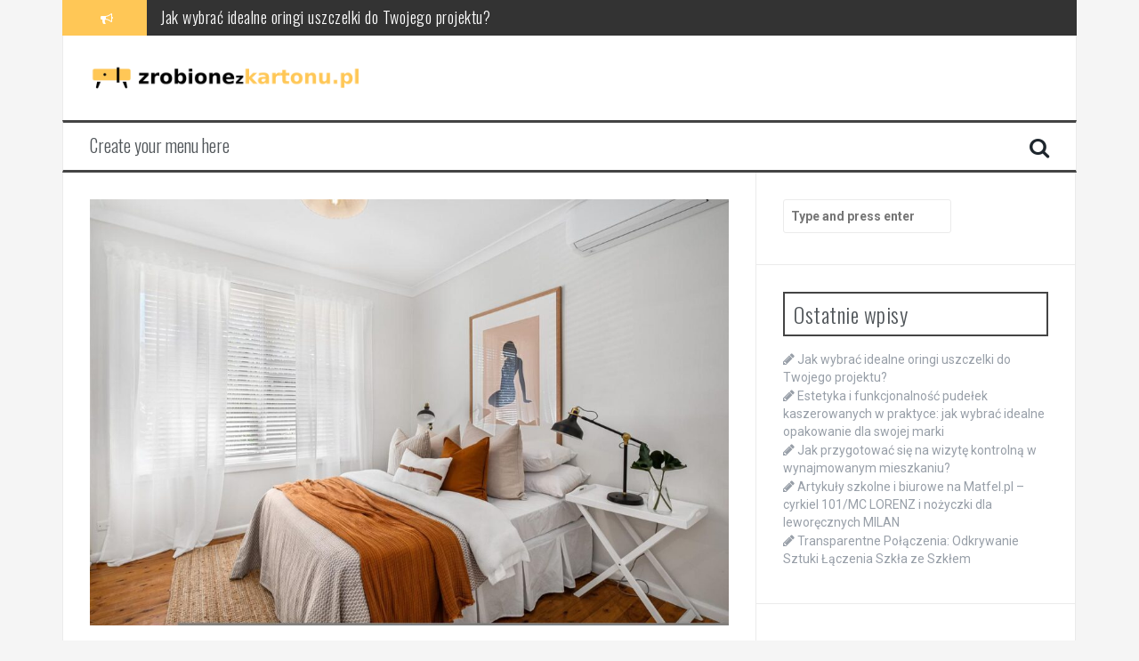

--- FILE ---
content_type: text/html; charset=UTF-8
request_url: https://zrobionezkartonu.pl/marszczenie-firan/
body_size: 11701
content:
<!DOCTYPE html>
<html lang="pl-PL">
<head>
<meta charset="UTF-8">
<meta name="viewport" content="width=device-width, initial-scale=1">
<link rel="profile" href="https://gmpg.org/xfn/11">
<link rel="pingback" href="https://zrobionezkartonu.pl/xmlrpc.php">

<meta name='robots' content='index, follow, max-image-preview:large, max-snippet:-1, max-video-preview:-1' />

	<!-- This site is optimized with the Yoast SEO plugin v26.7 - https://yoast.com/wordpress/plugins/seo/ -->
	<title>Marszczenie firan - zrobionezkartonu.pl</title>
	<link rel="canonical" href="https://zrobionezkartonu.pl/marszczenie-firan/" />
	<meta property="og:locale" content="pl_PL" />
	<meta property="og:type" content="article" />
	<meta property="og:title" content="Marszczenie firan - zrobionezkartonu.pl" />
	<meta property="og:description" content="Jeśli decydujemy się na firany w pomieszczeniach niezwykle istotne jest, by odpowiednio zadbać o ich marszczenie. Idealnie układająca się firana jest to bowiem podstawowa kwestia. Szczególnie ważne jest to w tych pomieszczeniach, w których firana będzie dosyć często użytkowana, rozsuwana i zsuwana, na przykład w salonie, pokoju dziecięcym czy w oknie tarasowym. Marszczone firanki nadal [&hellip;]" />
	<meta property="og:url" content="https://zrobionezkartonu.pl/marszczenie-firan/" />
	<meta property="og:site_name" content="zrobionezkartonu.pl" />
	<meta property="article:published_time" content="2022-03-02T18:24:37+00:00" />
	<meta property="article:modified_time" content="2022-09-06T21:30:01+00:00" />
	<meta property="og:image" content="https://zrobionezkartonu.pl/wp-content/uploads/2022/05/wnetrze_okno_1652635502.jpg" />
	<meta property="og:image:width" content="1280" />
	<meta property="og:image:height" content="853" />
	<meta property="og:image:type" content="image/jpeg" />
	<meta name="author" content="zrobionezkartonu.pl" />
	<meta name="twitter:card" content="summary_large_image" />
	<meta name="twitter:label1" content="Napisane przez" />
	<meta name="twitter:data1" content="zrobionezkartonu.pl" />
	<meta name="twitter:label2" content="Szacowany czas czytania" />
	<meta name="twitter:data2" content="4 minuty" />
	<script type="application/ld+json" class="yoast-schema-graph">{"@context":"https://schema.org","@graph":[{"@type":"Article","@id":"https://zrobionezkartonu.pl/marszczenie-firan/#article","isPartOf":{"@id":"https://zrobionezkartonu.pl/marszczenie-firan/"},"author":{"name":"zrobionezkartonu.pl","@id":"https://zrobionezkartonu.pl/#/schema/person/eff92bd1a577c16ffea000cce892d018"},"headline":"Marszczenie firan","datePublished":"2022-03-02T18:24:37+00:00","dateModified":"2022-09-06T21:30:01+00:00","mainEntityOfPage":{"@id":"https://zrobionezkartonu.pl/marszczenie-firan/"},"wordCount":677,"image":{"@id":"https://zrobionezkartonu.pl/marszczenie-firan/#primaryimage"},"thumbnailUrl":"https://zrobionezkartonu.pl/wp-content/uploads/2022/05/wnetrze_okno_1652635502.jpg","keywords":["styl","wnętrza"],"articleSection":["Dom"],"inLanguage":"pl-PL"},{"@type":"WebPage","@id":"https://zrobionezkartonu.pl/marszczenie-firan/","url":"https://zrobionezkartonu.pl/marszczenie-firan/","name":"Marszczenie firan - zrobionezkartonu.pl","isPartOf":{"@id":"https://zrobionezkartonu.pl/#website"},"primaryImageOfPage":{"@id":"https://zrobionezkartonu.pl/marszczenie-firan/#primaryimage"},"image":{"@id":"https://zrobionezkartonu.pl/marszczenie-firan/#primaryimage"},"thumbnailUrl":"https://zrobionezkartonu.pl/wp-content/uploads/2022/05/wnetrze_okno_1652635502.jpg","datePublished":"2022-03-02T18:24:37+00:00","dateModified":"2022-09-06T21:30:01+00:00","author":{"@id":"https://zrobionezkartonu.pl/#/schema/person/eff92bd1a577c16ffea000cce892d018"},"breadcrumb":{"@id":"https://zrobionezkartonu.pl/marszczenie-firan/#breadcrumb"},"inLanguage":"pl-PL","potentialAction":[{"@type":"ReadAction","target":["https://zrobionezkartonu.pl/marszczenie-firan/"]}]},{"@type":"ImageObject","inLanguage":"pl-PL","@id":"https://zrobionezkartonu.pl/marszczenie-firan/#primaryimage","url":"https://zrobionezkartonu.pl/wp-content/uploads/2022/05/wnetrze_okno_1652635502.jpg","contentUrl":"https://zrobionezkartonu.pl/wp-content/uploads/2022/05/wnetrze_okno_1652635502.jpg","width":1280,"height":853,"caption":"Lisaphotos195 / Pixabay"},{"@type":"BreadcrumbList","@id":"https://zrobionezkartonu.pl/marszczenie-firan/#breadcrumb","itemListElement":[{"@type":"ListItem","position":1,"name":"Strona główna","item":"https://zrobionezkartonu.pl/"},{"@type":"ListItem","position":2,"name":"Marszczenie firan"}]},{"@type":"WebSite","@id":"https://zrobionezkartonu.pl/#website","url":"https://zrobionezkartonu.pl/","name":"zrobionezkartonu.pl","description":"","potentialAction":[{"@type":"SearchAction","target":{"@type":"EntryPoint","urlTemplate":"https://zrobionezkartonu.pl/?s={search_term_string}"},"query-input":{"@type":"PropertyValueSpecification","valueRequired":true,"valueName":"search_term_string"}}],"inLanguage":"pl-PL"},{"@type":"Person","@id":"https://zrobionezkartonu.pl/#/schema/person/eff92bd1a577c16ffea000cce892d018","name":"zrobionezkartonu.pl","image":{"@type":"ImageObject","inLanguage":"pl-PL","@id":"https://zrobionezkartonu.pl/#/schema/person/image/","url":"https://secure.gravatar.com/avatar/bfd83fde509db3de9c690690b87690711d492ee9717552382212a506974c8308?s=96&d=mm&r=g","contentUrl":"https://secure.gravatar.com/avatar/bfd83fde509db3de9c690690b87690711d492ee9717552382212a506974c8308?s=96&d=mm&r=g","caption":"zrobionezkartonu.pl"},"url":"https://zrobionezkartonu.pl/author/zrobionezkartonu-pl/"}]}</script>
	<!-- / Yoast SEO plugin. -->


<link rel='dns-prefetch' href='//fonts.googleapis.com' />
<link rel="alternate" type="application/rss+xml" title="zrobionezkartonu.pl &raquo; Kanał z wpisami" href="https://zrobionezkartonu.pl/feed/" />
<link rel="alternate" type="application/rss+xml" title="zrobionezkartonu.pl &raquo; Kanał z komentarzami" href="https://zrobionezkartonu.pl/comments/feed/" />
<link rel="alternate" title="oEmbed (JSON)" type="application/json+oembed" href="https://zrobionezkartonu.pl/wp-json/oembed/1.0/embed?url=https%3A%2F%2Fzrobionezkartonu.pl%2Fmarszczenie-firan%2F" />
<link rel="alternate" title="oEmbed (XML)" type="text/xml+oembed" href="https://zrobionezkartonu.pl/wp-json/oembed/1.0/embed?url=https%3A%2F%2Fzrobionezkartonu.pl%2Fmarszczenie-firan%2F&#038;format=xml" />
<style id='wp-img-auto-sizes-contain-inline-css' type='text/css'>
img:is([sizes=auto i],[sizes^="auto," i]){contain-intrinsic-size:3000px 1500px}
/*# sourceURL=wp-img-auto-sizes-contain-inline-css */
</style>

<style id='wp-emoji-styles-inline-css' type='text/css'>

	img.wp-smiley, img.emoji {
		display: inline !important;
		border: none !important;
		box-shadow: none !important;
		height: 1em !important;
		width: 1em !important;
		margin: 0 0.07em !important;
		vertical-align: -0.1em !important;
		background: none !important;
		padding: 0 !important;
	}
/*# sourceURL=wp-emoji-styles-inline-css */
</style>
<link rel='stylesheet' id='wp-block-library-css' href='https://zrobionezkartonu.pl/wp-includes/css/dist/block-library/style.min.css?ver=6.9' type='text/css' media='all' />
<style id='global-styles-inline-css' type='text/css'>
:root{--wp--preset--aspect-ratio--square: 1;--wp--preset--aspect-ratio--4-3: 4/3;--wp--preset--aspect-ratio--3-4: 3/4;--wp--preset--aspect-ratio--3-2: 3/2;--wp--preset--aspect-ratio--2-3: 2/3;--wp--preset--aspect-ratio--16-9: 16/9;--wp--preset--aspect-ratio--9-16: 9/16;--wp--preset--color--black: #000000;--wp--preset--color--cyan-bluish-gray: #abb8c3;--wp--preset--color--white: #ffffff;--wp--preset--color--pale-pink: #f78da7;--wp--preset--color--vivid-red: #cf2e2e;--wp--preset--color--luminous-vivid-orange: #ff6900;--wp--preset--color--luminous-vivid-amber: #fcb900;--wp--preset--color--light-green-cyan: #7bdcb5;--wp--preset--color--vivid-green-cyan: #00d084;--wp--preset--color--pale-cyan-blue: #8ed1fc;--wp--preset--color--vivid-cyan-blue: #0693e3;--wp--preset--color--vivid-purple: #9b51e0;--wp--preset--gradient--vivid-cyan-blue-to-vivid-purple: linear-gradient(135deg,rgb(6,147,227) 0%,rgb(155,81,224) 100%);--wp--preset--gradient--light-green-cyan-to-vivid-green-cyan: linear-gradient(135deg,rgb(122,220,180) 0%,rgb(0,208,130) 100%);--wp--preset--gradient--luminous-vivid-amber-to-luminous-vivid-orange: linear-gradient(135deg,rgb(252,185,0) 0%,rgb(255,105,0) 100%);--wp--preset--gradient--luminous-vivid-orange-to-vivid-red: linear-gradient(135deg,rgb(255,105,0) 0%,rgb(207,46,46) 100%);--wp--preset--gradient--very-light-gray-to-cyan-bluish-gray: linear-gradient(135deg,rgb(238,238,238) 0%,rgb(169,184,195) 100%);--wp--preset--gradient--cool-to-warm-spectrum: linear-gradient(135deg,rgb(74,234,220) 0%,rgb(151,120,209) 20%,rgb(207,42,186) 40%,rgb(238,44,130) 60%,rgb(251,105,98) 80%,rgb(254,248,76) 100%);--wp--preset--gradient--blush-light-purple: linear-gradient(135deg,rgb(255,206,236) 0%,rgb(152,150,240) 100%);--wp--preset--gradient--blush-bordeaux: linear-gradient(135deg,rgb(254,205,165) 0%,rgb(254,45,45) 50%,rgb(107,0,62) 100%);--wp--preset--gradient--luminous-dusk: linear-gradient(135deg,rgb(255,203,112) 0%,rgb(199,81,192) 50%,rgb(65,88,208) 100%);--wp--preset--gradient--pale-ocean: linear-gradient(135deg,rgb(255,245,203) 0%,rgb(182,227,212) 50%,rgb(51,167,181) 100%);--wp--preset--gradient--electric-grass: linear-gradient(135deg,rgb(202,248,128) 0%,rgb(113,206,126) 100%);--wp--preset--gradient--midnight: linear-gradient(135deg,rgb(2,3,129) 0%,rgb(40,116,252) 100%);--wp--preset--font-size--small: 13px;--wp--preset--font-size--medium: 20px;--wp--preset--font-size--large: 36px;--wp--preset--font-size--x-large: 42px;--wp--preset--spacing--20: 0.44rem;--wp--preset--spacing--30: 0.67rem;--wp--preset--spacing--40: 1rem;--wp--preset--spacing--50: 1.5rem;--wp--preset--spacing--60: 2.25rem;--wp--preset--spacing--70: 3.38rem;--wp--preset--spacing--80: 5.06rem;--wp--preset--shadow--natural: 6px 6px 9px rgba(0, 0, 0, 0.2);--wp--preset--shadow--deep: 12px 12px 50px rgba(0, 0, 0, 0.4);--wp--preset--shadow--sharp: 6px 6px 0px rgba(0, 0, 0, 0.2);--wp--preset--shadow--outlined: 6px 6px 0px -3px rgb(255, 255, 255), 6px 6px rgb(0, 0, 0);--wp--preset--shadow--crisp: 6px 6px 0px rgb(0, 0, 0);}:where(.is-layout-flex){gap: 0.5em;}:where(.is-layout-grid){gap: 0.5em;}body .is-layout-flex{display: flex;}.is-layout-flex{flex-wrap: wrap;align-items: center;}.is-layout-flex > :is(*, div){margin: 0;}body .is-layout-grid{display: grid;}.is-layout-grid > :is(*, div){margin: 0;}:where(.wp-block-columns.is-layout-flex){gap: 2em;}:where(.wp-block-columns.is-layout-grid){gap: 2em;}:where(.wp-block-post-template.is-layout-flex){gap: 1.25em;}:where(.wp-block-post-template.is-layout-grid){gap: 1.25em;}.has-black-color{color: var(--wp--preset--color--black) !important;}.has-cyan-bluish-gray-color{color: var(--wp--preset--color--cyan-bluish-gray) !important;}.has-white-color{color: var(--wp--preset--color--white) !important;}.has-pale-pink-color{color: var(--wp--preset--color--pale-pink) !important;}.has-vivid-red-color{color: var(--wp--preset--color--vivid-red) !important;}.has-luminous-vivid-orange-color{color: var(--wp--preset--color--luminous-vivid-orange) !important;}.has-luminous-vivid-amber-color{color: var(--wp--preset--color--luminous-vivid-amber) !important;}.has-light-green-cyan-color{color: var(--wp--preset--color--light-green-cyan) !important;}.has-vivid-green-cyan-color{color: var(--wp--preset--color--vivid-green-cyan) !important;}.has-pale-cyan-blue-color{color: var(--wp--preset--color--pale-cyan-blue) !important;}.has-vivid-cyan-blue-color{color: var(--wp--preset--color--vivid-cyan-blue) !important;}.has-vivid-purple-color{color: var(--wp--preset--color--vivid-purple) !important;}.has-black-background-color{background-color: var(--wp--preset--color--black) !important;}.has-cyan-bluish-gray-background-color{background-color: var(--wp--preset--color--cyan-bluish-gray) !important;}.has-white-background-color{background-color: var(--wp--preset--color--white) !important;}.has-pale-pink-background-color{background-color: var(--wp--preset--color--pale-pink) !important;}.has-vivid-red-background-color{background-color: var(--wp--preset--color--vivid-red) !important;}.has-luminous-vivid-orange-background-color{background-color: var(--wp--preset--color--luminous-vivid-orange) !important;}.has-luminous-vivid-amber-background-color{background-color: var(--wp--preset--color--luminous-vivid-amber) !important;}.has-light-green-cyan-background-color{background-color: var(--wp--preset--color--light-green-cyan) !important;}.has-vivid-green-cyan-background-color{background-color: var(--wp--preset--color--vivid-green-cyan) !important;}.has-pale-cyan-blue-background-color{background-color: var(--wp--preset--color--pale-cyan-blue) !important;}.has-vivid-cyan-blue-background-color{background-color: var(--wp--preset--color--vivid-cyan-blue) !important;}.has-vivid-purple-background-color{background-color: var(--wp--preset--color--vivid-purple) !important;}.has-black-border-color{border-color: var(--wp--preset--color--black) !important;}.has-cyan-bluish-gray-border-color{border-color: var(--wp--preset--color--cyan-bluish-gray) !important;}.has-white-border-color{border-color: var(--wp--preset--color--white) !important;}.has-pale-pink-border-color{border-color: var(--wp--preset--color--pale-pink) !important;}.has-vivid-red-border-color{border-color: var(--wp--preset--color--vivid-red) !important;}.has-luminous-vivid-orange-border-color{border-color: var(--wp--preset--color--luminous-vivid-orange) !important;}.has-luminous-vivid-amber-border-color{border-color: var(--wp--preset--color--luminous-vivid-amber) !important;}.has-light-green-cyan-border-color{border-color: var(--wp--preset--color--light-green-cyan) !important;}.has-vivid-green-cyan-border-color{border-color: var(--wp--preset--color--vivid-green-cyan) !important;}.has-pale-cyan-blue-border-color{border-color: var(--wp--preset--color--pale-cyan-blue) !important;}.has-vivid-cyan-blue-border-color{border-color: var(--wp--preset--color--vivid-cyan-blue) !important;}.has-vivid-purple-border-color{border-color: var(--wp--preset--color--vivid-purple) !important;}.has-vivid-cyan-blue-to-vivid-purple-gradient-background{background: var(--wp--preset--gradient--vivid-cyan-blue-to-vivid-purple) !important;}.has-light-green-cyan-to-vivid-green-cyan-gradient-background{background: var(--wp--preset--gradient--light-green-cyan-to-vivid-green-cyan) !important;}.has-luminous-vivid-amber-to-luminous-vivid-orange-gradient-background{background: var(--wp--preset--gradient--luminous-vivid-amber-to-luminous-vivid-orange) !important;}.has-luminous-vivid-orange-to-vivid-red-gradient-background{background: var(--wp--preset--gradient--luminous-vivid-orange-to-vivid-red) !important;}.has-very-light-gray-to-cyan-bluish-gray-gradient-background{background: var(--wp--preset--gradient--very-light-gray-to-cyan-bluish-gray) !important;}.has-cool-to-warm-spectrum-gradient-background{background: var(--wp--preset--gradient--cool-to-warm-spectrum) !important;}.has-blush-light-purple-gradient-background{background: var(--wp--preset--gradient--blush-light-purple) !important;}.has-blush-bordeaux-gradient-background{background: var(--wp--preset--gradient--blush-bordeaux) !important;}.has-luminous-dusk-gradient-background{background: var(--wp--preset--gradient--luminous-dusk) !important;}.has-pale-ocean-gradient-background{background: var(--wp--preset--gradient--pale-ocean) !important;}.has-electric-grass-gradient-background{background: var(--wp--preset--gradient--electric-grass) !important;}.has-midnight-gradient-background{background: var(--wp--preset--gradient--midnight) !important;}.has-small-font-size{font-size: var(--wp--preset--font-size--small) !important;}.has-medium-font-size{font-size: var(--wp--preset--font-size--medium) !important;}.has-large-font-size{font-size: var(--wp--preset--font-size--large) !important;}.has-x-large-font-size{font-size: var(--wp--preset--font-size--x-large) !important;}
/*# sourceURL=global-styles-inline-css */
</style>

<style id='classic-theme-styles-inline-css' type='text/css'>
/*! This file is auto-generated */
.wp-block-button__link{color:#fff;background-color:#32373c;border-radius:9999px;box-shadow:none;text-decoration:none;padding:calc(.667em + 2px) calc(1.333em + 2px);font-size:1.125em}.wp-block-file__button{background:#32373c;color:#fff;text-decoration:none}
/*# sourceURL=/wp-includes/css/classic-themes.min.css */
</style>
<link rel='stylesheet' id='flymag-bootstrap-css' href='https://zrobionezkartonu.pl/wp-content/themes/flymag/bootstrap/css/bootstrap.min.css?ver=1' type='text/css' media='all' />
<link rel='stylesheet' id='flymag-body-fonts-css' href='//fonts.googleapis.com/css?family=Roboto%3A400%2C400italic%2C700%2C700italic&#038;ver=6.9' type='text/css' media='all' />
<link rel='stylesheet' id='flymag-headings-fonts-css' href='//fonts.googleapis.com/css?family=Oswald%3A400%2C300%2C700&#038;ver=6.9' type='text/css' media='all' />
<link rel='stylesheet' id='flymag-style-css' href='https://zrobionezkartonu.pl/wp-content/themes/flymag-child/style.css?ver=6.9' type='text/css' media='all' />
<style id='flymag-style-inline-css' type='text/css'>
.social-navigation li:hover > a::before, a, a:hover, a:focus, a:active { color:#ffc756}
.custom-menu-item-1:hover, .custom-menu-item-1 .sub-menu, .ticker-info, button, .button, input[type="button"], input[type="reset"], input[type="submit"] { background-color:#ffc756}
.custom-menu-item-1 { border-color:#ffc756}
.custom-menu-item-2:hover, .custom-menu-item-2 .sub-menu { background-color:}
.custom-menu-item-2 { border-color:}
.custom-menu-item-3:hover, .custom-menu-item-3 .sub-menu { background-color:}
.custom-menu-item-3 { border-color:}
.custom-menu-item-4:hover, .custom-menu-item-4 .sub-menu { background-color:}
.custom-menu-item-4 { border-color:}
.custom-menu-item-0:hover, .custom-menu-item-0 .sub-menu { background-color:}
.custom-menu-item-0 { border-color:}
.site-branding { background-color:}
.news-ticker { background-color:}
.site-title a, .site-title a:hover { color:}
.site-description { color:}
.main-navigation { background-color:}
.main-navigation a, .main-navigation li::before { color:}
body { color:}
.widget-area .widget, .widget-area .widget a { color:}
.site-footer, .footer-widget-area { background-color:}
.site-logo { max-width:310px; }

/*# sourceURL=flymag-style-inline-css */
</style>
<link rel='stylesheet' id='flymag-font-awesome-css' href='https://zrobionezkartonu.pl/wp-content/themes/flymag/fonts/font-awesome.min.css?ver=6.9' type='text/css' media='all' />
<link rel='stylesheet' id='arpw-style-css' href='https://zrobionezkartonu.pl/wp-content/plugins/advanced-random-posts-widget/assets/css/arpw-frontend.css?ver=6.9' type='text/css' media='all' />
<link rel='stylesheet' id='yarppRelatedCss-css' href='https://zrobionezkartonu.pl/wp-content/plugins/yet-another-related-posts-plugin/style/related.css?ver=5.30.11' type='text/css' media='all' />
<script type="text/javascript" src="https://zrobionezkartonu.pl/wp-includes/js/jquery/jquery.min.js?ver=3.7.1" id="jquery-core-js"></script>
<script type="text/javascript" src="https://zrobionezkartonu.pl/wp-includes/js/jquery/jquery-migrate.min.js?ver=3.4.1" id="jquery-migrate-js"></script>
<script type="text/javascript" src="https://zrobionezkartonu.pl/wp-content/themes/flymag/js/jquery.fitvids.js?ver=1" id="flymag-fitvids-js"></script>
<script type="text/javascript" src="https://zrobionezkartonu.pl/wp-content/themes/flymag/js/jquery.slicknav.min.js?ver=1" id="flymag-slicknav-js"></script>
<script type="text/javascript" src="https://zrobionezkartonu.pl/wp-content/themes/flymag/js/jquery.easy-ticker.min.js?ver=1" id="flymag-ticker-js"></script>
<script type="text/javascript" src="https://zrobionezkartonu.pl/wp-content/themes/flymag/js/wow.min.js?ver=1" id="flymag-animations-js"></script>
<script type="text/javascript" src="https://zrobionezkartonu.pl/wp-content/themes/flymag/js/scripts.js?ver=1" id="flymag-scripts-js"></script>
<script type="text/javascript" src="https://zrobionezkartonu.pl/wp-content/themes/flymag/js/owl.carousel.min.js?ver=1" id="flymag-owl-script-js"></script>
<script type="text/javascript" id="flymag-slider-init-js-extra">
/* <![CDATA[ */
var sliderOptions = {"slideshowspeed":"4000"};
//# sourceURL=flymag-slider-init-js-extra
/* ]]> */
</script>
<script type="text/javascript" src="https://zrobionezkartonu.pl/wp-content/themes/flymag/js/slider-init.js?ver=1" id="flymag-slider-init-js"></script>
<link rel="https://api.w.org/" href="https://zrobionezkartonu.pl/wp-json/" /><link rel="alternate" title="JSON" type="application/json" href="https://zrobionezkartonu.pl/wp-json/wp/v2/posts/37" /><link rel="EditURI" type="application/rsd+xml" title="RSD" href="https://zrobionezkartonu.pl/xmlrpc.php?rsd" />
<meta name="generator" content="WordPress 6.9" />
<link rel='shortlink' href='https://zrobionezkartonu.pl/?p=37' />
<!-- Analytics by WP Statistics - https://wp-statistics.com -->
<!--[if lt IE 9]>
<script src="https://zrobionezkartonu.pl/wp-content/themes/flymag/js/html5shiv.js"></script>
<![endif]-->
<style type="text/css">.recentcomments a{display:inline !important;padding:0 !important;margin:0 !important;}</style></head>

<body data-rsssl=1 class="wp-singular post-template-default single single-post postid-37 single-format-standard wp-theme-flymag wp-child-theme-flymag-child">
<div id="page" class="hfeed site">
	<a class="skip-link screen-reader-text" href="#content">Skip to content</a>

			
			<div class="latest-news container">
				<div class="ticker-info col-md-1 col-sm-1 col-xs-1">
					<i class="fa fa-bullhorn"></i>
				</div>
				<div class="news-ticker col-md-11 col-sm-11 col-xs-11">
					<div class="ticker-inner">
													<h4 class="ticker-title"><a href="https://zrobionezkartonu.pl/jak-wybrac-idealne-oringi-uszczelki-do-twojego-projektu/" rel="bookmark">Jak wybrać idealne oringi uszczelki do Twojego projektu?</a></h4>													<h4 class="ticker-title"><a href="https://zrobionezkartonu.pl/estetyka-i-funkcjonalnosc-pudelek-kaszerowanych-w-praktyce-jak-wybrac-idealne-opakowanie-dla-swojej-marki/" rel="bookmark">Estetyka i funkcjonalność pudełek kaszerowanych w praktyce: jak wybrać idealne opakowanie dla swojej marki</a></h4>													<h4 class="ticker-title"><a href="https://zrobionezkartonu.pl/jak-przygotowac-sie-na-wizyte-kontrolna-w-wynajmowanym-mieszkaniu/" rel="bookmark">Jak przygotować się na wizytę kontrolną w wynajmowanym mieszkaniu?</a></h4>													<h4 class="ticker-title"><a href="https://zrobionezkartonu.pl/artykuly-szkolne-i-biurowe-na-matfel-pl-cyrkiel-101-mc-lorenz-i-nozyczki-dla-leworecznych-milan/" rel="bookmark">Artykuły szkolne i biurowe na Matfel.pl &#8211; cyrkiel 101/MC LORENZ i nożyczki dla leworęcznych MILAN</a></h4>													<h4 class="ticker-title"><a href="https://zrobionezkartonu.pl/transparentne-polaczenia-odkrywanie-sztuki-laczenia-szkla-ze-szklem/" rel="bookmark">Transparentne Połączenia: Odkrywanie Sztuki Łączenia Szkła ze Szkłem</a></h4>													<h4 class="ticker-title"><a href="https://zrobionezkartonu.pl/internet-na-karte-w-kaliszu-rozwiazanie-dla-ciebie/" rel="bookmark">Internet na Kartę w Kaliszu – Rozwiązanie dla Ciebie?</a></h4>											</div>
				</div>
			</div>

			
	<header id="masthead" class="site-header container clearfix" role="banner">
		<div class="site-branding clearfix">
							<a href="https://zrobionezkartonu.pl/" title="zrobionezkartonu.pl"><img class="site-logo" src="https://zrobionezkartonu.pl/wp-content/uploads/2022/10/logo.png" alt="zrobionezkartonu.pl" /></a>
					</div>
		<nav id="site-navigation" class="main-navigation" role="navigation">
			<a class="menu-fallback" href="https://zrobionezkartonu.pl/wp-admin/nav-menus.php">Create your menu here</a>			<span class="search-toggle"><i class="fa fa-search"></i></span>
			
<div class="search-wrapper">
	<form role="search" method="get" class="flymag-search-form" action="https://zrobionezkartonu.pl/">
		<span class="search-close"><i class="fa fa-times"></i></span>
		<label>
			<span class="screen-reader-text">Search for:</span>
			<input type="search" class="search-field" placeholder="Type and press enter" value="" name="s" title="Search for:" />
		</label>
	</form>
</div>
	
		</nav><!-- #site-navigation -->
		<nav class="mobile-nav"></nav>
	</header><!-- #masthead -->

	<div id="content" class="site-content container clearfix">
	
	
	<div id="primary" class="content-area ">
		<main id="main" class="site-main" role="main">

		
			
<article id="post-37" class="post-37 post type-post status-publish format-standard has-post-thumbnail hentry category-dom tag-styl tag-wnetrza">

			<div class="single-thumb">
			<img width="820" height="546" src="https://zrobionezkartonu.pl/wp-content/uploads/2022/05/wnetrze_okno_1652635502.jpg" class="attachment-entry-thumb size-entry-thumb wp-post-image" alt="" decoding="async" fetchpriority="high" srcset="https://zrobionezkartonu.pl/wp-content/uploads/2022/05/wnetrze_okno_1652635502.jpg 1280w, https://zrobionezkartonu.pl/wp-content/uploads/2022/05/wnetrze_okno_1652635502-300x200.jpg 300w, https://zrobionezkartonu.pl/wp-content/uploads/2022/05/wnetrze_okno_1652635502-1024x682.jpg 1024w, https://zrobionezkartonu.pl/wp-content/uploads/2022/05/wnetrze_okno_1652635502-768x512.jpg 768w" sizes="(max-width: 820px) 100vw, 820px" />		</div>	
	
	<header class="entry-header">
		<h1 class="entry-title">Marszczenie firan</h1>
				<div class="entry-meta">
			<span class="posted-on"><i class="fa fa-calendar"></i> <a href="https://zrobionezkartonu.pl/marszczenie-firan/" rel="bookmark"><time class="entry-date published" datetime="2022-03-02T19:24:37+01:00">2 marca 2022</time><time class="updated" datetime="2022-09-06T23:30:01+02:00">6 września 2022</time></a></span><span class="byline"> <i class="fa fa-user"></i> <span class="author vcard"><a class="url fn n" href="https://zrobionezkartonu.pl/author/zrobionezkartonu-pl/">zrobionezkartonu.pl</a></span></span>		</div><!-- .entry-meta -->
			</header><!-- .entry-header -->

	<div class="entry-content">
		<p>Jeśli decydujemy się na firany w pomieszczeniach niezwykle istotne jest, by odpowiednio zadbać o ich marszczenie. Idealnie układająca się firana jest to bowiem podstawowa kwestia. Szczególnie ważne jest to w tych pomieszczeniach, w których firana będzie dosyć często użytkowana, rozsuwana i zsuwana, na przykład w salonie, pokoju dziecięcym czy w oknie tarasowym.</p>
<p>Marszczone firanki nadal występują w naszych domach, również w tych urządzonych w nowoczesnym stylu. Jest to bowiem ponadczasowe rozwiązanie, które będzie dobrze wyglądać zawsze. Warto pamiętać o tym, że marszczenia tkanin nie są zarezerwowane tylko i wyłącznie do tradycyjnych wystrojów wnętrz. Oczywiście w takim stylu firany będą wyglądać zawsze dobrze. W stylu nowoczesnym marszczy się tkaniny gładkie o naturalnej strukturze bez zbędnych zdobień oraz tkaniny z błyszczącą, subtelną nitką. Jeśli nasze pomieszczenia urządzone są w innym stylu można spróbować z tkaninami w kwieciste oraz inne ciekawe wzory. Marszczenie tkaniny zawsze nada eleganckiego wyglądu i sprawi, że cały wygląd okna się zmieni. Z pewnością każdy zwróci na nie uwagę.</p>
<p>Warto więc wiedzieć w jaki sposób powinniśmy marszczyć tkaniny. Istnieje wiele sposobów na marszczenie firan, jednak nie wszystkie wyglądają równie dobrze. Konkretne marszczenie nadaje bowiem odpowiedniego efektu. W ten sposób z jednej tkaniny możemy uzyskać zupełnie różne efekty. Niezwykle ważny jest również stopień marszczenia. Tradycyjne zakładki wymagają marszczenia w stosunku 1:2, jeśli zależy nam na niewielkim marszczeniu powinniśmy wybrać tkaninę w stosunku 1:1,5 jeśli natomiast zależy nam na gęstych, widocznych marszczeniach wybierzmy tkaninę w stosunku 1:3.</p>
<p>Marszczenie firanek nie jest bardzo trudnym zajęciem, jednak może przysporzyć kilku problemów dla początkujących. Warto więc znać kilka technik i trików do wykorzystania, by marszczenia wyglądały jak najlepiej.</p>
<p>Decydując się na firanę we wzory lepiej wybierać niewielkie marszczenia, by nie zakryć całkowicie efektu, który jest na firance. W tym wypadku im mniej marszczeń i fałd tym lepiej. Podczas marszczenia tkanin powinniśmy wybierać taśmy żyłkowe, które są prawie niewidoczne pod firanką gdyż żyłka jest przezroczysta. Taśmy, którymi marszczy się firanki mogą bowiem posiadać żyłki lub sznurki. W przypadku sznurków mogą być one widoczne pod firanką i psuć efekt. Lepiej jest więc wybierać taśmy z przezroczystą żyłką.</p>
<p>Aby uzyskać najlepszy efekt jaki daje marszczenie firan na taśmie należy w pierwszej kolejności związać ze sobą sznureczki, a następnie zmarszczyć firanę do momentu, aż osiągniemy pożądany przez nas efekt. Po całkowitym zmarszczeniu tkaniny należy związać żyłki lub sznurki z drugiej strony. Tak zmarszczoną tkaninę należy powiesić na karniszu. Warto pamiętać o tym, że nie należy rozmarszczać firan do prania. Raz zmarszczoną tkaninę możemy wieszać wielokrotnie bez utraty efektu.<br />
Jeśli natomiast nie chcemy wieszać marszczonych firan warto zastanowić się nad innym rozwiązaniem takim jak na przykład panele czy rolety rzymskie. Są to rozwiązania praktyczne, efektowne i proste w utrzymaniu w czystości. Rolety można bowiem prać w niewielkiej temperaturze przy użyciu delikatnego środka piorącego w pralce na programie „panie ręczne”. Rolety dają ciekawe efekty zwłaszcza na większych oknach czy też oknach tarasowych. W takim wypadku jeśli nie chcemy decydować się na firany warto postawić na rolety rzymskie. W nowoczesnych wnętrzach, jeśli okno wychodzi na reprezentacyjny ogród często nie chcemy zasłaniać widoku nawet lekką firanką, w takim przypadku sprawdzą się panele bądź rolety, gdyż wówczas widok zasłaniamy tylko wtedy, kiedy jest to niezbędne. Przez pozostałą część dnia możemy cieszyć się pięknym widokiem bez dodatkowej przesłony. Jest to więc rozwiązanie praktyczne i sprawdź się w wielu wnętrza-ch, nie tylko tych urządzonych w styl-u nowoczesnym.</p>
<div class='yarpp yarpp-related yarpp-related-website yarpp-template-list'>
<!-- YARPP List -->
<h3>Powiązane wpisy:</h3><ol>
<li><a href="https://zrobionezkartonu.pl/wskazowki-jak-zoptymalizowac-przestrzen-w-lazience/" rel="bookmark" title="Wskazówki, jak zoptymalizować przestrzeń w łazience.">Wskazówki, jak zoptymalizować przestrzeń w łazience.</a></li>
<li><a href="https://zrobionezkartonu.pl/lampa-stojaca-w-pomieszczeniu/" rel="bookmark" title="Lampa stojąca w pomieszczeniu">Lampa stojąca w pomieszczeniu</a></li>
<li><a href="https://zrobionezkartonu.pl/komfort-snu/" rel="bookmark" title="Komfort snu">Komfort snu</a></li>
<li><a href="https://zrobionezkartonu.pl/firany-do-lazienki/" rel="bookmark" title="Firany do łazienki">Firany do łazienki</a></li>
</ol>
</div>
			</div><!-- .entry-content -->

	<footer class="entry-footer">
		<i class="fa fa-folder"></i>&nbsp;<span class="cat-links"><a href="https://zrobionezkartonu.pl/kategoria/dom/" rel="category tag">Dom</a></span><i class="fa fa-tags"></i>&nbsp;<span class="tags-links"><a href="https://zrobionezkartonu.pl/tag/styl/" rel="tag">styl</a>, <a href="https://zrobionezkartonu.pl/tag/wnetrza/" rel="tag">wnętrza</a></span>	</footer><!-- .entry-footer -->
</article><!-- #post-## -->

					<nav class="navigation post-navigation clearfix" role="navigation">
			<h1 class="screen-reader-text">Post navigation</h1>
			<div class="nav-links">
				<div class="nav-previous button"><a href="https://zrobionezkartonu.pl/firany-do-lazienki/" rel="prev"><span class="meta-nav">&larr;</span>&nbsp;Firany do łazienki</a></div><div class="nav-next button"><a href="https://zrobionezkartonu.pl/komfort-snu/" rel="next">Komfort snu&nbsp;<span class="meta-nav">&rarr;</span></a></div>			</div><!-- .nav-links -->
		</nav><!-- .navigation -->
		
			
		
		</main><!-- #main -->
	</div><!-- #primary -->


<div id="secondary" class="widget-area" role="complementary">
	<aside id="search-2" class="widget widget_search">
<div class="search-wrapper">
	<form role="search" method="get" class="flymag-search-form" action="https://zrobionezkartonu.pl/">
		<span class="search-close"><i class="fa fa-times"></i></span>
		<label>
			<span class="screen-reader-text">Search for:</span>
			<input type="search" class="search-field" placeholder="Type and press enter" value="" name="s" title="Search for:" />
		</label>
	</form>
</div>
</aside>
		<aside id="recent-posts-2" class="widget widget_recent_entries">
		<h3 class="widget-title"><span>Ostatnie wpisy</span></h3>
		<ul>
											<li>
					<a href="https://zrobionezkartonu.pl/jak-wybrac-idealne-oringi-uszczelki-do-twojego-projektu/">Jak wybrać idealne oringi uszczelki do Twojego projektu?</a>
									</li>
											<li>
					<a href="https://zrobionezkartonu.pl/estetyka-i-funkcjonalnosc-pudelek-kaszerowanych-w-praktyce-jak-wybrac-idealne-opakowanie-dla-swojej-marki/">Estetyka i funkcjonalność pudełek kaszerowanych w praktyce: jak wybrać idealne opakowanie dla swojej marki</a>
									</li>
											<li>
					<a href="https://zrobionezkartonu.pl/jak-przygotowac-sie-na-wizyte-kontrolna-w-wynajmowanym-mieszkaniu/">Jak przygotować się na wizytę kontrolną w wynajmowanym mieszkaniu?</a>
									</li>
											<li>
					<a href="https://zrobionezkartonu.pl/artykuly-szkolne-i-biurowe-na-matfel-pl-cyrkiel-101-mc-lorenz-i-nozyczki-dla-leworecznych-milan/">Artykuły szkolne i biurowe na Matfel.pl &#8211; cyrkiel 101/MC LORENZ i nożyczki dla leworęcznych MILAN</a>
									</li>
											<li>
					<a href="https://zrobionezkartonu.pl/transparentne-polaczenia-odkrywanie-sztuki-laczenia-szkla-ze-szklem/">Transparentne Połączenia: Odkrywanie Sztuki Łączenia Szkła ze Szkłem</a>
									</li>
					</ul>

		</aside><aside id="execphp-2" class="widget widget_execphp">			<div class="execphpwidget"> </div>
		</aside><aside id="recent-comments-2" class="widget flymag_recent_comments"><h3 class="widget-title"><span>Recent Comments</span></h3><ul class="list-group"></ul></aside><aside id="categories-2" class="widget widget_categories"><h3 class="widget-title"><span>Kategorie</span></h3>
			<ul>
					<li class="cat-item cat-item-2"><a href="https://zrobionezkartonu.pl/kategoria/dom/">Dom</a>
</li>
	<li class="cat-item cat-item-15"><a href="https://zrobionezkartonu.pl/kategoria/inne/">Inne</a>
</li>
			</ul>

			</aside><aside id="execphp-3" class="widget widget_execphp">			<div class="execphpwidget"></div>
		</aside><aside id="arpw-widget-2" class="widget arpw-widget-random"><h3 class="widget-title"><span>Dom</span></h3><div class="arpw-random-post "><ul class="arpw-ul"><li class="arpw-li arpw-clearfix"><a href="https://zrobionezkartonu.pl/wybor-firany-do-salonu/"  rel="bookmark"><img width="50" height="33" src="https://zrobionezkartonu.pl/wp-content/uploads/2022/05/salon_okno_1652635366.jpg" class="arpw-thumbnail alignleft wp-post-image" alt="Wybór firany do salonu" decoding="async" loading="lazy" srcset="https://zrobionezkartonu.pl/wp-content/uploads/2022/05/salon_okno_1652635366.jpg 1280w, https://zrobionezkartonu.pl/wp-content/uploads/2022/05/salon_okno_1652635366-300x200.jpg 300w, https://zrobionezkartonu.pl/wp-content/uploads/2022/05/salon_okno_1652635366-1024x682.jpg 1024w, https://zrobionezkartonu.pl/wp-content/uploads/2022/05/salon_okno_1652635366-768x512.jpg 768w" sizes="auto, (max-width: 50px) 100vw, 50px" /></a><a class="arpw-title" href="https://zrobionezkartonu.pl/wybor-firany-do-salonu/" rel="bookmark">Wybór firany do salonu</a><div class="arpw-summary">Do nowoczesnego salonu często ludzie nie decydują się na zakładanie &hellip;</div></li><li class="arpw-li arpw-clearfix"><a href="https://zrobionezkartonu.pl/najlepszy-materac-aby-spac-lepiej/"  rel="bookmark"><img width="50" height="33" src="https://zrobionezkartonu.pl/wp-content/uploads/2023/03/sypialnia_1678307504.jpg" class="arpw-thumbnail alignleft wp-post-image" alt="Najlepszy materac, aby spać lepiej" decoding="async" loading="lazy" srcset="https://zrobionezkartonu.pl/wp-content/uploads/2023/03/sypialnia_1678307504.jpg 1280w, https://zrobionezkartonu.pl/wp-content/uploads/2023/03/sypialnia_1678307504-300x200.jpg 300w, https://zrobionezkartonu.pl/wp-content/uploads/2023/03/sypialnia_1678307504-1024x682.jpg 1024w, https://zrobionezkartonu.pl/wp-content/uploads/2023/03/sypialnia_1678307504-768x512.jpg 768w" sizes="auto, (max-width: 50px) 100vw, 50px" /></a><a class="arpw-title" href="https://zrobionezkartonu.pl/najlepszy-materac-aby-spac-lepiej/" rel="bookmark">Najlepszy materac, aby spać lepiej</a><div class="arpw-summary">Jeśli chodzi o materac, możesz kupić dowolny produkt w swoim &hellip;</div></li><li class="arpw-li arpw-clearfix"><a href="https://zrobionezkartonu.pl/blogowanie-o-domu-i-wnetrzu-inspiracje-porady-i-ciekawostki-na-twoim-blogu/"  rel="bookmark"><img width="50" height="33" src="https://zrobionezkartonu.pl/wp-content/uploads/2022/05/sypialnia_1652635467.jpg" class="arpw-thumbnail alignleft wp-post-image" alt="Blogowanie o Domu i Wnętrzu: Inspiracje, Porady i Ciekawostki na Twoim Blogu" decoding="async" loading="lazy" srcset="https://zrobionezkartonu.pl/wp-content/uploads/2022/05/sypialnia_1652635467.jpg 1280w, https://zrobionezkartonu.pl/wp-content/uploads/2022/05/sypialnia_1652635467-300x200.jpg 300w, https://zrobionezkartonu.pl/wp-content/uploads/2022/05/sypialnia_1652635467-1024x682.jpg 1024w, https://zrobionezkartonu.pl/wp-content/uploads/2022/05/sypialnia_1652635467-768x512.jpg 768w" sizes="auto, (max-width: 50px) 100vw, 50px" /></a><a class="arpw-title" href="https://zrobionezkartonu.pl/blogowanie-o-domu-i-wnetrzu-inspiracje-porady-i-ciekawostki-na-twoim-blogu/" rel="bookmark">Blogowanie o Domu i Wnętrzu: Inspiracje, Porady i Ciekawostki na Twoim Blogu</a><div class="arpw-summary">Blogowanie stało się dzisiaj jednym z najpopularniejszych zajęć w sieci. &hellip;</div></li><li class="arpw-li arpw-clearfix"><a href="https://zrobionezkartonu.pl/panele-szklane-w-architekturze-wnetrz-nowoczesne-i-eleganckie-rozwiazania-dla-domow-i-biur/"  rel="bookmark"><img width="50" height="28" src="https://zrobionezkartonu.pl/wp-content/uploads/2024/02/biuro_1707574353.jpg" class="arpw-thumbnail alignleft wp-post-image" alt="Panele szklane w architekturze wnętrz: Nowoczesne i eleganckie rozwiązania dla domów i biur" decoding="async" loading="lazy" srcset="https://zrobionezkartonu.pl/wp-content/uploads/2024/02/biuro_1707574353.jpg 1280w, https://zrobionezkartonu.pl/wp-content/uploads/2024/02/biuro_1707574353-300x168.jpg 300w, https://zrobionezkartonu.pl/wp-content/uploads/2024/02/biuro_1707574353-1024x573.jpg 1024w, https://zrobionezkartonu.pl/wp-content/uploads/2024/02/biuro_1707574353-768x430.jpg 768w" sizes="auto, (max-width: 50px) 100vw, 50px" /></a><a class="arpw-title" href="https://zrobionezkartonu.pl/panele-szklane-w-architekturze-wnetrz-nowoczesne-i-eleganckie-rozwiazania-dla-domow-i-biur/" rel="bookmark">Panele szklane w architekturze wnętrz: Nowoczesne i eleganckie rozwiązania dla domów i biur</a><div class="arpw-summary">Panele szklane stanowią przełom w nowoczesnym projektowaniu wnętrz, łącząc w &hellip;</div></li><li class="arpw-li arpw-clearfix"><a href="https://zrobionezkartonu.pl/jak-wybrac-idealna-szafe-do-sypialni-porady-i-inspiracje/"  rel="bookmark"><img width="50" height="50" src="https://zrobionezkartonu.pl/wp-content/uploads/2024/03/szafa-do-sypialni-50x50.jpg" class="arpw-thumbnail alignleft wp-post-image" alt="Jak wybrać idealną szafę do sypialni? Porady i inspiracje." decoding="async" loading="lazy" srcset="https://zrobionezkartonu.pl/wp-content/uploads/2024/03/szafa-do-sypialni-50x50.jpg 50w, https://zrobionezkartonu.pl/wp-content/uploads/2024/03/szafa-do-sypialni-150x150.jpg 150w, https://zrobionezkartonu.pl/wp-content/uploads/2024/03/szafa-do-sypialni-120x120.jpg 120w" sizes="auto, (max-width: 50px) 100vw, 50px" /></a><a class="arpw-title" href="https://zrobionezkartonu.pl/jak-wybrac-idealna-szafe-do-sypialni-porady-i-inspiracje/" rel="bookmark">Jak wybrać idealną szafę do sypialni? Porady i inspiracje.</a><div class="arpw-summary">Zanim zaczniesz poszukiwania szafy do sypialni, ważne jest, aby dokładnie &hellip;</div></li></ul></div><!-- Generated by https://wordpress.org/plugins/advanced-random-posts-widget/ --></aside><aside id="archives-2" class="widget widget_archive"><h3 class="widget-title"><span>Archiwa</span></h3>
			<ul>
					<li><a href='https://zrobionezkartonu.pl/2025/02/'>luty 2025</a></li>
	<li><a href='https://zrobionezkartonu.pl/2025/01/'>styczeń 2025</a></li>
	<li><a href='https://zrobionezkartonu.pl/2024/08/'>sierpień 2024</a></li>
	<li><a href='https://zrobionezkartonu.pl/2024/06/'>czerwiec 2024</a></li>
	<li><a href='https://zrobionezkartonu.pl/2024/05/'>maj 2024</a></li>
	<li><a href='https://zrobionezkartonu.pl/2024/03/'>marzec 2024</a></li>
	<li><a href='https://zrobionezkartonu.pl/2024/02/'>luty 2024</a></li>
	<li><a href='https://zrobionezkartonu.pl/2024/01/'>styczeń 2024</a></li>
	<li><a href='https://zrobionezkartonu.pl/2023/12/'>grudzień 2023</a></li>
	<li><a href='https://zrobionezkartonu.pl/2023/05/'>maj 2023</a></li>
	<li><a href='https://zrobionezkartonu.pl/2023/04/'>kwiecień 2023</a></li>
	<li><a href='https://zrobionezkartonu.pl/2023/03/'>marzec 2023</a></li>
	<li><a href='https://zrobionezkartonu.pl/2023/01/'>styczeń 2023</a></li>
	<li><a href='https://zrobionezkartonu.pl/2022/05/'>maj 2022</a></li>
	<li><a href='https://zrobionezkartonu.pl/2022/04/'>kwiecień 2022</a></li>
	<li><a href='https://zrobionezkartonu.pl/2022/03/'>marzec 2022</a></li>
	<li><a href='https://zrobionezkartonu.pl/2022/02/'>luty 2022</a></li>
	<li><a href='https://zrobionezkartonu.pl/2022/01/'>styczeń 2022</a></li>
	<li><a href='https://zrobionezkartonu.pl/2021/12/'>grudzień 2021</a></li>
	<li><a href='https://zrobionezkartonu.pl/2021/11/'>listopad 2021</a></li>
			</ul>

			</aside><aside id="execphp-4" class="widget widget_execphp">			<div class="execphpwidget"><a href="https://www.vox.pl/dip-salon-biala-podlaska-salon-firmowy-210">drzwi biała Podlaska</a></div>
		</aside></div><!-- #secondary -->

	</div><!-- #content -->
	
	<footer id="colophon" class="site-footer" role="contentinfo">
		<div class="container">
			<div class="site-info col-md-6 col-sm-6">

				<a href="#" rel="nofollow">
					Proudly powered by WordPress				</a>
				<span class="sep"> | </span>
				Theme: <a href="#" rel="nofollow">FlyMag</a> by Themeisle.			</div><!-- .site-info -->
					</div>
	</footer><!-- #colophon -->
</div><!-- #page -->

<script type="speculationrules">
{"prefetch":[{"source":"document","where":{"and":[{"href_matches":"/*"},{"not":{"href_matches":["/wp-*.php","/wp-admin/*","/wp-content/uploads/*","/wp-content/*","/wp-content/plugins/*","/wp-content/themes/flymag-child/*","/wp-content/themes/flymag/*","/*\\?(.+)"]}},{"not":{"selector_matches":"a[rel~=\"nofollow\"]"}},{"not":{"selector_matches":".no-prefetch, .no-prefetch a"}}]},"eagerness":"conservative"}]}
</script>
<script type="text/javascript" src="https://zrobionezkartonu.pl/wp-content/themes/flymag/js/skip-link-focus-fix.js?ver=20130115" id="flymag-skip-link-focus-fix-js"></script>
<script id="wp-emoji-settings" type="application/json">
{"baseUrl":"https://s.w.org/images/core/emoji/17.0.2/72x72/","ext":".png","svgUrl":"https://s.w.org/images/core/emoji/17.0.2/svg/","svgExt":".svg","source":{"concatemoji":"https://zrobionezkartonu.pl/wp-includes/js/wp-emoji-release.min.js?ver=6.9"}}
</script>
<script type="module">
/* <![CDATA[ */
/*! This file is auto-generated */
const a=JSON.parse(document.getElementById("wp-emoji-settings").textContent),o=(window._wpemojiSettings=a,"wpEmojiSettingsSupports"),s=["flag","emoji"];function i(e){try{var t={supportTests:e,timestamp:(new Date).valueOf()};sessionStorage.setItem(o,JSON.stringify(t))}catch(e){}}function c(e,t,n){e.clearRect(0,0,e.canvas.width,e.canvas.height),e.fillText(t,0,0);t=new Uint32Array(e.getImageData(0,0,e.canvas.width,e.canvas.height).data);e.clearRect(0,0,e.canvas.width,e.canvas.height),e.fillText(n,0,0);const a=new Uint32Array(e.getImageData(0,0,e.canvas.width,e.canvas.height).data);return t.every((e,t)=>e===a[t])}function p(e,t){e.clearRect(0,0,e.canvas.width,e.canvas.height),e.fillText(t,0,0);var n=e.getImageData(16,16,1,1);for(let e=0;e<n.data.length;e++)if(0!==n.data[e])return!1;return!0}function u(e,t,n,a){switch(t){case"flag":return n(e,"\ud83c\udff3\ufe0f\u200d\u26a7\ufe0f","\ud83c\udff3\ufe0f\u200b\u26a7\ufe0f")?!1:!n(e,"\ud83c\udde8\ud83c\uddf6","\ud83c\udde8\u200b\ud83c\uddf6")&&!n(e,"\ud83c\udff4\udb40\udc67\udb40\udc62\udb40\udc65\udb40\udc6e\udb40\udc67\udb40\udc7f","\ud83c\udff4\u200b\udb40\udc67\u200b\udb40\udc62\u200b\udb40\udc65\u200b\udb40\udc6e\u200b\udb40\udc67\u200b\udb40\udc7f");case"emoji":return!a(e,"\ud83e\u1fac8")}return!1}function f(e,t,n,a){let r;const o=(r="undefined"!=typeof WorkerGlobalScope&&self instanceof WorkerGlobalScope?new OffscreenCanvas(300,150):document.createElement("canvas")).getContext("2d",{willReadFrequently:!0}),s=(o.textBaseline="top",o.font="600 32px Arial",{});return e.forEach(e=>{s[e]=t(o,e,n,a)}),s}function r(e){var t=document.createElement("script");t.src=e,t.defer=!0,document.head.appendChild(t)}a.supports={everything:!0,everythingExceptFlag:!0},new Promise(t=>{let n=function(){try{var e=JSON.parse(sessionStorage.getItem(o));if("object"==typeof e&&"number"==typeof e.timestamp&&(new Date).valueOf()<e.timestamp+604800&&"object"==typeof e.supportTests)return e.supportTests}catch(e){}return null}();if(!n){if("undefined"!=typeof Worker&&"undefined"!=typeof OffscreenCanvas&&"undefined"!=typeof URL&&URL.createObjectURL&&"undefined"!=typeof Blob)try{var e="postMessage("+f.toString()+"("+[JSON.stringify(s),u.toString(),c.toString(),p.toString()].join(",")+"));",a=new Blob([e],{type:"text/javascript"});const r=new Worker(URL.createObjectURL(a),{name:"wpTestEmojiSupports"});return void(r.onmessage=e=>{i(n=e.data),r.terminate(),t(n)})}catch(e){}i(n=f(s,u,c,p))}t(n)}).then(e=>{for(const n in e)a.supports[n]=e[n],a.supports.everything=a.supports.everything&&a.supports[n],"flag"!==n&&(a.supports.everythingExceptFlag=a.supports.everythingExceptFlag&&a.supports[n]);var t;a.supports.everythingExceptFlag=a.supports.everythingExceptFlag&&!a.supports.flag,a.supports.everything||((t=a.source||{}).concatemoji?r(t.concatemoji):t.wpemoji&&t.twemoji&&(r(t.twemoji),r(t.wpemoji)))});
//# sourceURL=https://zrobionezkartonu.pl/wp-includes/js/wp-emoji-loader.min.js
/* ]]> */
</script>

</body>
</html>


<!-- Page cached by LiteSpeed Cache 7.7 on 2026-01-19 13:19:57 -->